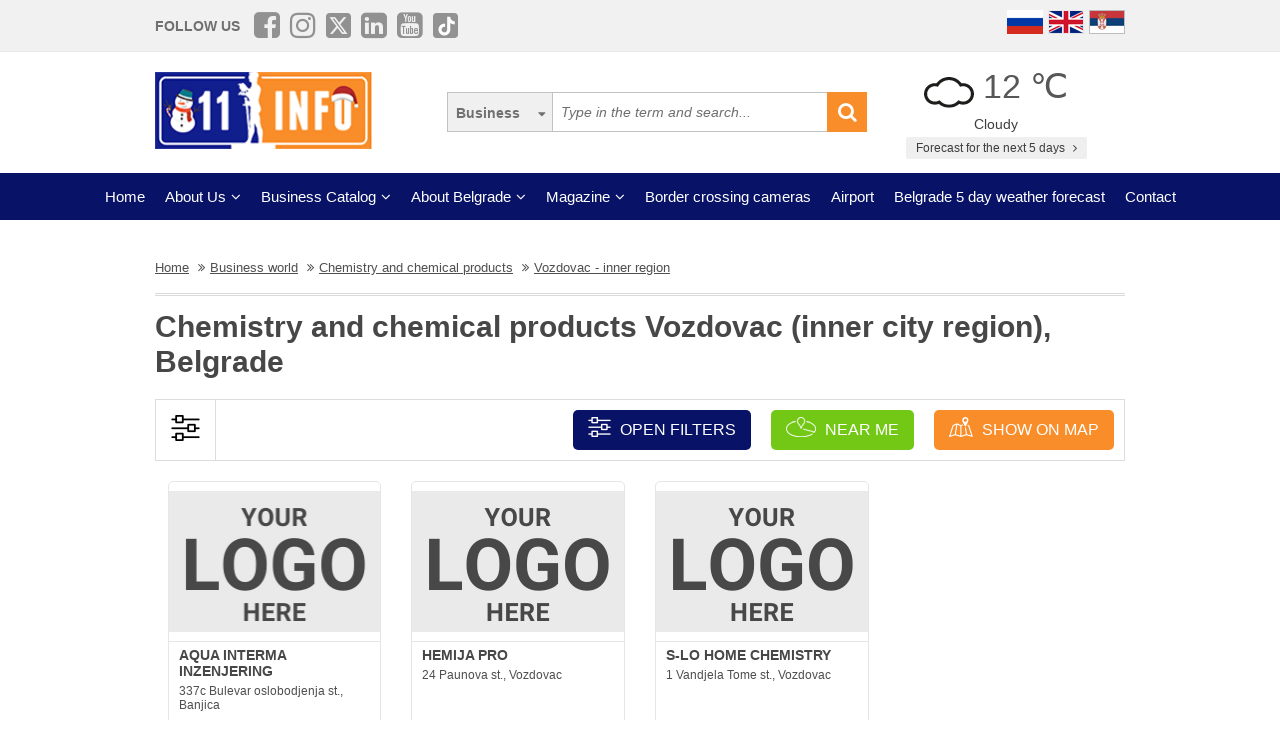

--- FILE ---
content_type: text/html; charset=UTF-8
request_url: https://www.011info.com/en/chemistry-and-chemical-products/vozdovac
body_size: 54166
content:
<!DOCTYPE html>
<html lang="en">

<head>
    <meta charset="UTF-8">
    <meta name="viewport" content="width=device-width, initial-scale=1.0">
    <meta http-equiv="X-UA-Compatible" content="ie=edge">
    <meta http-equiv="Content-Language" content="en">

    <title>Chemistry and chemical products Vozdovac Chemistry and chemical products Vozdovac (inner city region),</title>
    <meta name="description" content="Chemistry and chemical products Vozdovac - inner region. You need chemistry and chemical products in the city part Vozdovac - inner region Belgrade. In our category chemistry and chemical products you...">
    <meta name="keywords" content="Chemistry and chemical products Vozdovac - inner region Belgrade, Business world Chemistry and chemical products Vozdovac (inner city region), in Belgrade">

            <meta name="robots" content="index,follow">
    
    <link rel="canonical" href="https://www.011info.com/en/chemistry-and-chemical-products/vozdovac">
    <link rel="shortcut icon" href="https://www.011info.com/favicon.ico">
    <link rel="icon" href="https://www.011info.com/favicon.ico">

            <link rel="alternate" hreflang="sr" href="https://www.011info.com/hemija-i-hemijski-proizvodi/vozdovac">
    
            <link rel="alternate" hreflang="en" href="https://www.011info.com/en/chemistry-and-chemical-products/vozdovac">
    
            <link rel="alternate" hreflang="ru" href="https://www.011info.com/ru/himiya-i-himicheskie-produkty/vozhdovac-uzkaya-chast">
    
    <meta name="author" content="011info.com <office@011info.com>">
    <meta name="publisher" content="011info.com <office@011info.com>">
    <meta name="copyright" content="© 011info.com">
    <meta name="google" content="notranslate">
    <meta name="HandheldFriendly" content="True">
    <meta name="theme-color" content="#081266">
    <meta name="google-site-verification" content="p8EbZ1TR2H_sKycZW_cGM5sGuPXF27A13KE32YB3dKQ" />

    <!-- open graph -->
    <meta property="og:locale" content="en_GB">
    <meta property="og:type" content="website">
    <meta property="og:title" content="Chemistry and chemical products Vozdovac Chemistry and chemical products Vozdovac (inner city region),">
    <meta property="og:url" content="https://www.011info.com/en/chemistry-and-chemical-products/vozdovac">
    <meta property="og:image" content="https://www.011info.com/images/og.png">
<meta property="og:image:alt" content="011info.com">
    <meta property="og:description" content="Chemistry and chemical products Vozdovac - inner region. You need chemistry and chemical products in the city part Vozdovac - inner region Belgrade. In our category chemistry and chemical products you...">
    <meta property="og:site_name" content="011info - the best guide through Belgrade">
    <meta property="fb:admins" content="1285367254" />
    <meta property="fb:app_id" content="1285367254">

    <!-- Twitter Meta Tags -->
    <meta name="twitter:site" content="011info.com">
    <meta name="twitter:card" content="summary_large_image">
    <meta name="twitter:title" content="Chemistry and chemical products Vozdovac Chemistry and chemical products Vozdovac (inner city region),">
    <meta name="twitter:url" content="https://www.011info.com/en/chemistry-and-chemical-products/vozdovac">
    <meta name="twitter:description" content="Chemistry and chemical products Vozdovac - inner region. You need chemistry and chemical products in the city part Vozdovac - inner region Belgrade. In our category chemistry and chemical products you...">
    <meta name="twitter:creator" content="011info.com" />
    <meta name="twitter:domain" content="https://www.011info.com/" />

    <!-- DNS prefetch -->
    <!-- CDN JS -->
    <link rel="dns-prefetch" href="//cdnjs.cloudflare.com">
    <!-- jQuery CDN -->
    <link rel="dns-prefetch" href="//code.jquery.com">
    <!-- Bootstrap CDN -->
    <link rel="dns-prefetch" href="//netdna.bootstrapcdn.com">
    <!-- Google Tag Manager -->
    <link rel="dns-prefetch" href="//www.googletagmanager.com">
    <!-- Google CDN -->
    <link rel="dns-prefetch" href="//ajax.googleapis.com">
    <!-- Google Analytics -->
    <link rel="dns-prefetch" href="//www.google-analytics.com">
    <!-- Google Fonts -->
    <link rel="dns-prefetch" href="//fonts.googleapis.com">
    <link rel="dns-prefetch" href="//fonts.gstatic.com">
    <!-- CDN Font awesome -->
    <link rel="dns-prefetch" href="//use.fontawesome.com">
    <!-- ./DNS prefetch -->

    <script type="application/ld+json">
        {
            "@context": "http://schema.org",
            "@type": "Organization",
            "name": "011info.com",
            "url": "https://www.011info.com",
            "logo": "https://www.011info.com/bundles/site/images/og-logo.jpg"
        }
    </script>

    

    <!-- css -->
    <link rel="stylesheet" href="https://www.011info.com/css/main.css?v27" />

    <script src="https://www.011info.com/js/router.js?v1" defer></script>

                <link rel="stylesheet" href="/bower_components/select2/dist/css/select2.min.css?v1">
    <script src="/js/podoblast_v1.js?v2" defer></script>

    
    
    
        

        
    <script src="https://www.011info.com/js/custom.js?v6" defer></script>

    
            <script type="application/ld+json">
        {
            "@context": "http://schema.org",
            "@type": "BreadcrumbList",
            "itemListElement":[
                {
                    "@type": "ListItem",
                    "position": 1,
                    "item":
                    {
                        "@id": "https://www.011info.com/en",
                        "name": "Home"
                    }
                },

                                                {
                    "@type": "ListItem",
                    "position": 2,
                    "item":
                    {
                        "@id": "https://www.011info.com/en/business-world",
                        "name": "Business world"
                    }
                },                                {
                    "@type": "ListItem",
                    "position": 3,
                    "item":
                    {
                        "@id": "https://www.011info.com/en/chemistry-and-chemical-products",
                        "name": "Chemistry and chemical products"
                    }
                },                                {
                    "@type": "ListItem",
                    "position": 4,
                    "item":
                    {
                        "@id": "https://www.011info.com/en/chemistry-and-chemical-products/vozdovac",
                        "name": "Vozdovac - inner region"
                    }
                }                            ]
        }
        </script>
        
    <script type="text/javascript">
    window.onload = (function() {

        $('#open-map, #open-map-mobile').on('click', function(e) {
            var mapModal = $('#map-modal');
            mapModal.show();
            e.preventDefault();

            var src = 'https://maps.google.com/maps/api/js?language=' + lang + '&key=AIzaSyDrqVIUJcdAE7XS8a9mSMWk964RKC2iHGU';
            if (!isScriptLoaded(src)) {
                loadJS(src);

                setTimeout(function() {
                    initMap();
                }, 500);
            } else {
                mapModal.show();
            }
        })
    })

    function initMap() {

        $('#loader').delay('slow').hide();
        $('#google-maps').delay('slow').show();

        var center = {
            lat: 44.8166277,
            lng: 20.4594736
        };

        var map = new google.maps.Map(document.getElementById('google-maps'), {
            zoom: 12,
            center: center
        });

        var mapsIconBase = 'https://maps.google.com/mapfiles/kml/paddle/';

        var mapsIcons = {
            'default': '/bundles/site/images/maps/red-circle.png',
            // 'additional': '/bundles/site/images/maps/orange-circle.png',
            'additional': '/bundles/site/images/maps/red-circle.png',
        };

        var infowindow = new google.maps.InfoWindow();
        var bounds = new google.maps.LatLngBounds();

        var locations = [
                    ];

        for (var i = 0; i < locations.length; i++) {
            var position = new google.maps.LatLng(parseFloat(locations[i]['lat']), parseFloat(locations[i]['lng']));
            var marker = new google.maps.Marker({
                position: position,
                map: map,
                optimized: true,
                zIndex: 5,
                icon: locations[i]['isDefault'] == true ? mapsIcons['default'] : mapsIcons['additional']
            });

            google.maps.event.addListener(marker, 'click', (function(marker, i) {
                return function() {
                    var imeFirme = locations[i].imeFirme;
                    var adresa = locations[i].adresa;
                    infowindow.setContent('<a href="' + locations[i].url + '" target="_blank" class="more"><strong>' + imeFirme + '</strong></a>' + '<br/>' + adresa);
                    infowindow.open(map, marker);
                }
            })(marker, i));

            google.maps.event.trigger(map, "resize");

            var loc = new google.maps.LatLng(marker.position.lat(), marker.position.lng());

            bounds.extend(loc);
        }

        map.fitBounds(bounds); //auto-zoom
        map.panToBounds(bounds); //auto-center
    }
</script>




    

    <!-- Google tag (gtag.js) -->
    <script async src="https://www.googletagmanager.com/gtag/js?id=G-84NGC130S7"></script>
    <script>
        window.dataLayer = window.dataLayer || [];

        function gtag() {
            dataLayer.push(arguments);
        }
        gtag('js', new Date());

        gtag('config', 'G-84NGC130S7');
    </script>

    <!--PubJelly begin-->
    <!--PubJelly do not edit below-->
    <script>
        'use strict';
        (function(b, t, q, h, c, e, f, r, u, a, v, w, m, k, n, p, l) {
            l = (d, g) => {
                m = new URLSearchParams(q.search);
                m.has(d) ? g = m.get(d) : b[h] && b[h].hasOwnProperty(d) && (g = b[h][d]);
                return isNaN(+g) ? g : +g
            };
            l("pjnx", !1) || (b[h] = b[h] || {}, b[c] = b[c] || {}, b[c][e] = b[c][e] || [], k = d => {
                a.b[d] = performance.now();
                a.b[f](d)
            }, n = (d, g) => {
                for (; 0 < d.length;) g[f](d.shift())
            }, p = () => {
                a.p = b[c][e][f];
                b[c][e][f] = a.s[f].bind(a.s)
            }, a = b["__" + h] = {
                t: l("pjfsto", 3E3),
                m: l("pjfstom", 2),
                s: [() => {
                    k("s");
                    b[c].pubads().setTargeting("pjpel", a.b)
                }],
                f: d => {
                    a.p &&
                        (k("f" + d), b[c][e][f] = a.p, a.p = !1, n(a.s, b[c][e]))
                },
                g: () => {
                    a.p && p();
                    k("g");
                    a.r = setTimeout(() => a.f("t"), a.t + a.b.g * a.m)
                }
            }, b[c][e].shift && (n(b[c][e], a.s), a.b = [], b[c][e][f](() => a.g()), p(), k("v" + r)))
        })(window, document, location, "pubjelly", "googletag", "cmd", "push", 4);
    </script>
    <script async src="https://pubjelly.nxjmp.com/a/main/pubjelly.js?key=011info" onerror="__pubjelly.f('e')"></script>
    <!--PubJelly end-->
    <script async src="https://securepubads.g.doubleclick.net/tag/js/gpt.js" crossorigin="anonymous"></script>
    

</head>

<body class="has-filters">

    
    <div class="responsive-menu">
        <div class="scroller">
            <ul id="top-menu-mobile" class="menu">
                <li><a href="https://www.011info.com/en">Home</a></li>


    <li class="menu-item-has-children">
        <a href="#">About Us</a>
        <ul class="sub-menu">

            <li><a href="https://www.011info.com/en/about-us">What is 011info?</a></li>

            <li><a href="https://www.011info.com/en/meet-the-team">Meet the team</a></li>

            <li><a href="https://www.011info.com/en/011info-line">011info line</a></li>
            
            <li><a href="https://www.011info.com/en/cards">NFC cards</a></li>
            <li><a href="https://www.011info.com/en/reference">References</a></li>

            
                    </ul>
    </li>

<li class="menu-item-has-children">
    <a href="#">Business Catalog</a>
    <ul class="sub-menu">
            <li>
            <a href="https://www.011info.com/en/art-and-entertainment">Art and entertainment</a>
        </li>
            <li>
            <a href="https://www.011info.com/en/business-world">Business world</a>
        </li>
            <li>
            <a href="https://www.011info.com/en/cars">Cars</a>
        </li>
            <li>
            <a href="https://www.011info.com/en/construction-engineering">Construction engineering</a>
        </li>
            <li>
            <a href="https://www.011info.com/en/culture-and-education">Culture and education</a>
        </li>
            <li>
            <a href="https://www.011info.com/en/electronics">Electronics</a>
        </li>
            <li>
            <a href="https://www.011info.com/en/face-and-body-care">Face and body care</a>
        </li>
            <li>
            <a href="https://www.011info.com/en/food-and-restaurants">Food and restaurants</a>
        </li>
            <li>
            <a href="https://www.011info.com/en/health-and-medicine">Health and medicine</a>
        </li>
            <li>
            <a href="https://www.011info.com/en/house-and-garden">House and garden</a>
        </li>
            <li>
            <a href="https://www.011info.com/en/kids">Kids</a>
        </li>
            <li>
            <a href="https://www.011info.com/en/law-and-finance">Law and finance</a>
        </li>
            <li>
            <a href="https://www.011info.com/en/sport-and-recreation">Sport and recreation</a>
        </li>
            <li>
            <a href="https://www.011info.com/en/tourism-and-transport">Tourism and transport</a>
        </li>
            <li>
            <a href="https://www.011info.com/en/trade-center">Trade center</a>
        </li>
    </ul>
</li>


    <li class="menu-item-has-children">
        <a href="#">About Belgrade</a>
        <ul class="sub-menu">

            <li><a href="https://www.011info.com/beograd">Basic Information</a></li>
            <li><a href="https://www.011info.com/en/history-of-belgrade">History of Belgrade</a></li>
            <li><a href="/fotografije-beograda">Pictures of Belgrade</a></li>
                        <li><a href="https://www.011info.com/en/belgrade-municipalities">Belgrade municipalities</a></li>
            <li><a href="https://www.011info.com/en/important-numbers">Important numbers</a></li>
            
        </ul>
    </li>


    <li class="menu-item-has-children">
        <a href="https://www.011info.com/en/magazines" id="magazin">Magazine</a>
        <ul class="sub-menu">

            <li><a href="https://www.011info.com/en/attractions-in-belgrade">Attractons in Belgrade</a></li>
            <li><a href="https://www.011info.com/en/it-happened-once-in-belgrade">It happened once in Belgrade</a></li>
            <li><a href="https://www.011info.com/en/belgraders">Belgraders</a></li>
            <li><a href="https://www.011info.com/en/who-was">Who was</a></li>
            <li><a href="https://www.011info.com/en/get-to-know-belgrade">Get to know Belgrade</a></li>
            <li><a href="https://www.011info.com/en/guide-through-belgrade-for">Guide through Belgrade for</a></li>

                            <li><a href="https://www.011info.com/en/recommendations">Recommendations</a></li>
                <li><a href="https://www.011info.com/en/interviews">Interviews</a></li>
            
            
            <li><a href="https://www.011info.com/en/did-you-know">Did you know</a></li>

            
            <li id="magazinAll"><a href="https://www.011info.com/en/magazines">All texts</a></li>

            <li class="menu-item-has-children menu-item-has-children--sub">
                <a href="https://www.011info.com/en/postcard" id="pozdrav-iz-beograda">Greetings from Belgrade</a>
                <ul class="sub-menu sub-menu--lvl2">
                    <li><a href="https://www.011info.com/en/interakcije/send-photo-video">Send a photo or video</a></li>
                    <li><a href="https://www.011info.com/en/postcard">Postcard</a></li>
                    <li><a href="https://www.011info.com/en/sad-and-ugly">Sad and ugly</a></li>
                </ul>
            </li>

        </ul>
    </li>


    <li><a href="https://www.011info.com/en/border-crossing-cameras">Border crossing cameras</a></li>
    <li><a href="https://www.011info.com/en/flight-schedule-belgrade-airport-nikola-tesla">Airport</a></li>
    <li><a href="https://www.011info.com/en/weather-forecast">Belgrade 5 day weather forecast</a></li>


<li><a href="https://www.011info.com/en/contact">Contact</a></li>


            </ul>
        </div>
        <a href="#" class="toggle-menu">Close</a>
    </div>

    <div class="responsive-menu-overlay"></div>
    

    
    <header class="site-header-desktop">
        <div class="header-top-part">
            <div class="container">
                <div class="dp-table" style="position:relative">

                    <div class="dp-table-cell align-middle cell-social-media">
                        <span class="site-follow-us">Follow us</span>
                        <ul class="site-icons normal header">
                            <li class="facebook-square"><a href="https://www.facebook.com/011info/" target="_blank"><i class="fa fa-facebook-square" aria-hidden="true"></i></a></li>
                            <li class="instagram"><a href="https://www.instagram.com/011info/" target="_blank"><i class="fa fa-instagram" aria-hidden="true"></i></a></li>
                            <li class="twitter-square"><a href="https://twitter.com/bgvodic?lang=en" target="_blank"><img style="margin-bottom:-2px; width:25px" src="/images/icons/x.png" alt=""></a></li>
                            <li class="linkedin-square"><a href="https://www.linkedin.com/company/011info-com/" target="_blank"><i class="fa fa-linkedin-square" aria-hidden="true"></i></a></li>
                            <li class="linkedin-square"><a href="https://www.youtube.com/@beogradskivodic" target="_blank"><i class="fa fa-youtube-square" aria-hidden="true"></i></a></li>
                            <li class="tik-tok-square"><a href="https://www.tiktok.com/@011info" target="_blank"><img style="margin-bottom:-2px; width:25px" src="/images/icons/tiktok.webp" alt=""></a></li>
                        </ul>
                    </div>

                    

                    <div class="dp-table-cell align-middle cell-languages">
    <ul class="site-language-switcher">
        <li>
            <a href="https://www.011info.com/ru/himiya-i-himicheskie-produkty/vozhdovac-uzkaya-chast">
                <img src="/bundles/site/images/flag-ru.png" srcset="/bundles/site/images/flag-ru@2x.png 2x" alt="011info Путеводитель по Белграду Русская версия">
            </a>
        </li>
        <li>
            <a href="https://www.011info.com/en/chemistry-and-chemical-products/vozdovac">
                <img src="/bundles/site/images/flag-en.png" srcset="/bundles/site/images/flag-en@2x.png 2x" alt="011info Belgrade guide English version">
            </a>
        </li>
        <li>
            <a href="https://www.011info.com/hemija-i-hemijski-proizvodi/vozdovac">
                <img src="/bundles/site/images/flag-sr.png" srcset="/bundles/site/images/flag-sr@2x.png 2x" alt="011info Beogradski vodič">
            </a>
        </li>
    </ul>
</div>

                </div>
            </div>
        </div>

        

        

        <div class="header-middle-part">
            <div class="container">
                <div class="dp-table row row-vam">

                    

                    <div class="dp-table-cell align-middle cell-logo col-lg-4 col-md-4">
                        <a href="https://www.011info.com/en" rel="home" class="site-logo">
                            <img src="/bundles/site/images/011info-logo-xmas2.png" srcset="/bundles/site/images/011info-logo-xmas2-mobile.png 2x" alt="translate.011info poslovni vodic kroz Beograd">
                        </a>
                    </div>

                    <div class="dp-table-cell align-middle cell-search col-lg-5 col-md-5">
                        <form action="https://www.011info.com/en/search" method="get" role="search" class="search-form ">
    <button class="btn-search-options" type="button"></button>
    <div class="search-options-wrapper">
        <div class="radio-wrapper">
            <input type="radio" id="search-biznis" name="search-radio" value="Business" checked>
            <label for="search-biznis">Business</label>
        </div>
                    <div class="radio-wrapper">
                <input type="radio" id="search-magazin" name="search-radio" value="Magazine" >
                <label for="search-magazin">Magazine</label>
            </div>
            </div>
    <input name="text" type="search" class="search-field" placeholder="Type in the term and search..." value="">
    <button type="submit"><i class="fa fa-search" aria-hidden="true"></i></button>
</form>
                    </div>

                    <div class="dp-table-cell align-middle cell-weather col-lg-3 col-md-3">
    <div class="current-weather">
        <a href="https://www.011info.com/en/weather-forecast">
            <div class="weather-temp">
                <img src="/images/vremenska-prognoza/oblacno.svg" alt="Weather forecast Belgrade">
                12 &#8451;
            </div>
        </a>
        <div class="weather-state">
             Cloudy
        </div>
    </div>
    <a href="https://www.011info.com/en/weather-forecast" class="btn btn-secondary">
         Forecast for the next 5 days
        <i class="fa fa-angle-right" aria-hidden="true"></i>
    </a>
</div>

                </div>
            </div>
        </div>

        
        <div class="header-bottom-part">
            <nav class="site-navigation">
                <ul id="top-menu" class="menu">
                    <li><a href="https://www.011info.com/en">Home</a></li>


    <li class="menu-item-has-children">
        <a href="#">About Us</a>
        <ul class="sub-menu">

            <li><a href="https://www.011info.com/en/about-us">What is 011info?</a></li>

            <li><a href="https://www.011info.com/en/meet-the-team">Meet the team</a></li>

            <li><a href="https://www.011info.com/en/011info-line">011info line</a></li>
            
            <li><a href="https://www.011info.com/en/cards">NFC cards</a></li>
            <li><a href="https://www.011info.com/en/reference">References</a></li>

            
                    </ul>
    </li>

<li class="menu-item-has-children">
    <a href="#">Business Catalog</a>
    <ul class="sub-menu">
            <li>
            <a href="https://www.011info.com/en/art-and-entertainment">Art and entertainment</a>
        </li>
            <li>
            <a href="https://www.011info.com/en/business-world">Business world</a>
        </li>
            <li>
            <a href="https://www.011info.com/en/cars">Cars</a>
        </li>
            <li>
            <a href="https://www.011info.com/en/construction-engineering">Construction engineering</a>
        </li>
            <li>
            <a href="https://www.011info.com/en/culture-and-education">Culture and education</a>
        </li>
            <li>
            <a href="https://www.011info.com/en/electronics">Electronics</a>
        </li>
            <li>
            <a href="https://www.011info.com/en/face-and-body-care">Face and body care</a>
        </li>
            <li>
            <a href="https://www.011info.com/en/food-and-restaurants">Food and restaurants</a>
        </li>
            <li>
            <a href="https://www.011info.com/en/health-and-medicine">Health and medicine</a>
        </li>
            <li>
            <a href="https://www.011info.com/en/house-and-garden">House and garden</a>
        </li>
            <li>
            <a href="https://www.011info.com/en/kids">Kids</a>
        </li>
            <li>
            <a href="https://www.011info.com/en/law-and-finance">Law and finance</a>
        </li>
            <li>
            <a href="https://www.011info.com/en/sport-and-recreation">Sport and recreation</a>
        </li>
            <li>
            <a href="https://www.011info.com/en/tourism-and-transport">Tourism and transport</a>
        </li>
            <li>
            <a href="https://www.011info.com/en/trade-center">Trade center</a>
        </li>
    </ul>
</li>


    <li class="menu-item-has-children">
        <a href="#">About Belgrade</a>
        <ul class="sub-menu">

            <li><a href="https://www.011info.com/beograd">Basic Information</a></li>
            <li><a href="https://www.011info.com/en/history-of-belgrade">History of Belgrade</a></li>
            <li><a href="/fotografije-beograda">Pictures of Belgrade</a></li>
                        <li><a href="https://www.011info.com/en/belgrade-municipalities">Belgrade municipalities</a></li>
            <li><a href="https://www.011info.com/en/important-numbers">Important numbers</a></li>
            
        </ul>
    </li>


    <li class="menu-item-has-children">
        <a href="https://www.011info.com/en/magazines" id="magazin">Magazine</a>
        <ul class="sub-menu">

            <li><a href="https://www.011info.com/en/attractions-in-belgrade">Attractons in Belgrade</a></li>
            <li><a href="https://www.011info.com/en/it-happened-once-in-belgrade">It happened once in Belgrade</a></li>
            <li><a href="https://www.011info.com/en/belgraders">Belgraders</a></li>
            <li><a href="https://www.011info.com/en/who-was">Who was</a></li>
            <li><a href="https://www.011info.com/en/get-to-know-belgrade">Get to know Belgrade</a></li>
            <li><a href="https://www.011info.com/en/guide-through-belgrade-for">Guide through Belgrade for</a></li>

                            <li><a href="https://www.011info.com/en/recommendations">Recommendations</a></li>
                <li><a href="https://www.011info.com/en/interviews">Interviews</a></li>
            
            
            <li><a href="https://www.011info.com/en/did-you-know">Did you know</a></li>

            
            <li id="magazinAll"><a href="https://www.011info.com/en/magazines">All texts</a></li>

            <li class="menu-item-has-children menu-item-has-children--sub">
                <a href="https://www.011info.com/en/postcard" id="pozdrav-iz-beograda">Greetings from Belgrade</a>
                <ul class="sub-menu sub-menu--lvl2">
                    <li><a href="https://www.011info.com/en/interakcije/send-photo-video">Send a photo or video</a></li>
                    <li><a href="https://www.011info.com/en/postcard">Postcard</a></li>
                    <li><a href="https://www.011info.com/en/sad-and-ugly">Sad and ugly</a></li>
                </ul>
            </li>

        </ul>
    </li>


    <li><a href="https://www.011info.com/en/border-crossing-cameras">Border crossing cameras</a></li>
    <li><a href="https://www.011info.com/en/flight-schedule-belgrade-airport-nikola-tesla">Airport</a></li>
    <li><a href="https://www.011info.com/en/weather-forecast">Belgrade 5 day weather forecast</a></li>


<li><a href="https://www.011info.com/en/contact">Contact</a></li>


                </ul>
            </nav>
        </div>
        

    </header>
    

    
    <header class="site-header-mobile">
        <div class="header-top-part">
            <div class="container">
                <div class="dp-table">

                    <div class="dp-table-cell align-middle cell-weather col-lg-3 col-md-3">
    <div class="current-weather">
        <a href="https://www.011info.com/en/weather-forecast">
            <div class="weather-temp">
                <img src="/images/vremenska-prognoza/oblacno.svg" alt="Weather forecast Belgrade">
                12 &#8451;
            </div>
        </a>
        <div class="weather-state">
             Cloudy
        </div>
    </div>
    <a href="https://www.011info.com/en/weather-forecast" class="btn btn-secondary">
         Forecast for the next 5 days
        <i class="fa fa-angle-right" aria-hidden="true"></i>
    </a>
</div>

                    

                    <div class="dp-table-cell align-middle cell-languages">
    <ul class="site-language-switcher">
        <li>
            <a href="https://www.011info.com/ru/himiya-i-himicheskie-produkty/vozhdovac-uzkaya-chast">
                <img src="/bundles/site/images/flag-ru.png" srcset="/bundles/site/images/flag-ru@2x.png 2x" alt="011info Путеводитель по Белграду Русская версия">
            </a>
        </li>
        <li>
            <a href="https://www.011info.com/en/chemistry-and-chemical-products/vozdovac">
                <img src="/bundles/site/images/flag-en.png" srcset="/bundles/site/images/flag-en@2x.png 2x" alt="011info Belgrade guide English version">
            </a>
        </li>
        <li>
            <a href="https://www.011info.com/hemija-i-hemijski-proizvodi/vozdovac">
                <img src="/bundles/site/images/flag-sr.png" srcset="/bundles/site/images/flag-sr@2x.png 2x" alt="011info Beogradski vodič">
            </a>
        </li>
    </ul>
</div>

                </div>
            </div>
        </div>

        

        <div class="header-bottom-part">
            <div class="container">
                <div class="dp-table">

                    <div class="dp-table-cell align-middle cell-toggle">
                        <a href="#" class="toggle-menu"><i class="fa fa-bars" aria-hidden="true"></i></a>
                    </div>

                    

                    <div class="dp-table-cell align-middle cell-logo col-lg-4 col-md-4">
                        <a href="https://www.011info.com/en" rel="home" class="site-logo">
                            <img src="/bundles/site/images/011info-logo-xmas2.png" srcset="/bundles/site/images/011info-logo-xmas2-mobile.png 2x" alt="translate.011info poslovni vodic kroz Beograd">
                        </a>
                    </div>

                    <div class="dp-table-cell align-middle cell-search">
                        <a href="#" class="toggle-search"><i class="fa fa-search" aria-hidden="true"></i></a>
                        <form action="https://www.011info.com/en/search" method="get" role="search" class="search-form ">
    <button class="btn-search-options" type="button"></button>
    <div class="search-options-wrapper">
        <div class="radio-wrapper">
            <input type="radio" id="search-biznis" name="search-radio" value="Business" checked>
            <label for="search-biznis">Business</label>
        </div>
                    <div class="radio-wrapper">
                <input type="radio" id="search-magazin" name="search-radio" value="Magazine" >
                <label for="search-magazin">Magazine</label>
            </div>
            </div>
    <input name="text" type="search" class="search-field" placeholder="Type in the term and search..." value="">
    <button type="submit"><i class="fa fa-search" aria-hidden="true"></i></button>
</form>
                    </div>

                </div>
            </div>
        </div>

        

    </header>
    

    
    

    

        <div class="section section-business-list">
        <div class="container">

            <div class="breadcrumbs-wrapper">
        <ul class="breadcrumbs">

            <li>
                <a href="https://www.011info.com/en">
                    <u>Home</u>
                </a>
            </li>

            
                            <li>
                    <a href="https://www.011info.com/en/business-world">
                        <u>Business world</u>
                    </a>
                </li>
                            <li>
                    <a href="https://www.011info.com/en/chemistry-and-chemical-products">
                        <u>Chemistry and chemical products</u>
                    </a>
                </li>
                            <li>
                    <a href="https://www.011info.com/en/chemistry-and-chemical-products/vozdovac">
                        <u>Vozdovac - inner region</u>
                    </a>
                </li>
            
        </ul>
    </div>

            <div class="row">
                <div class="col-lg-12">
                    <h1 class="page-title">Chemistry and chemical products Vozdovac (inner city region), Belgrade</h1>

                    
                                    </div>
            </div>

            <!-- Desktop Filters -->
<div class="row desktop-filters">
    <form method="get" action="https://www.011info.com/en/chemistry-and-chemical-products" id="podoblast-filters-form" data-action="https://www.011info.com/en/chemistry-and-chemical-products">
        <div class="col-lg-12">
            <div class="desktop-filters-top">
                <div class="dp-table">
                    <div class="dp-table-cell cell-icon align-middle">
                        <img src="/bundles/site/images/filter-desktop.png" srcset="/bundles/site/images/filter-desktop@2x.png 2x" alt="Filter desktop">
                    </div>

                    <div class="dp-table-cell cell-buttons align-middle">

                        <a href="#" class="btn toggle-filters-desktop" data-open-placeholder="Open filters" data-close-placeholder="Close filters">
                            <img src="/bundles/site/images/filter.png" srcset="/bundles/site/images/filter@2x.png 2x" alt="Filter mobile">
                            Open filters
                        </a>

                        <a href="https://www.011info.com/en/chemistry-and-chemical-products/near-me" class="btn button-near-me">
                            <img src="/bundles/site/images/near-me.png" srcset="/bundles/site/images/near-me@2x.png 2x" alt="Near me">
                            Near me
                        </a>

                        
                        <a href="#" class="btn toggle-map" id="open-map">
                            <img src="/bundles/site/images/map.png" srcset="/bundles/site/images/map@2x.png 2x" alt="map">
                             Show on map
                        </a>
                        

                    </div>

                </div>
            </div>
            <div class="desktop-filters-bottom" id="desktop-filters">

                <div class="dp-table-cell cell-search align-middle">
                    <label for="filter-city">Filter results</label>
                    <select name="deloviGrada[]" class="init-select select2 select3 filter-city" data-placeholder="Select a part of the city or a municipality">
                        <option></option>

                                                    <option value="banjica" >Banjica</option>
                                                    <option value="banovo-hill" >Banovo hill</option>
                                                    <option value="bezanijska-kosa-bezanija-ledine" >Bezanijska Kosa, Bezanija, Ledine</option>
                                                    <option value="brace-jerkovic-medakovic-veliki-mokri-lug" >Brace Jerkovic, Medakovic, Veliki Mokri Lug</option>
                                                    <option value="center-dorcol-kalemegdan" >Center, Dorcol, Kalemegdan</option>
                                                    <option value="cukarica-entire-municipality" >CUKARICA - entire municipality</option>
                                                    <option value="grocka-entire-municipality" >GROCKA - entire municipality</option>
                                                    <option value="konjarnik-uciteljsko-settlement" >Konjarnik, Uciteljsko settlement</option>
                                                    <option value="mali-mokri-lug-kaludjerica-lestane-vinca-grocka-bolec" >Mali Mokri Lug, Kaludjerica, Lestane, Vinca, Grocka, Bolec</option>
                                                    <option value="new-belgrade-entire-municipality" >New Belgrade - entire municipality</option>
                                                    <option value="new-belgrade-arena" >New Belgrade Arena</option>
                                                    <option value="new-belgrade-blocks-savski-quay-belville" >New Belgrade blocks, Savski quay, Belville</option>
                                                    <option value="new-belgrade-old-mercator" >New Belgrade Old Mercator</option>
                                                    <option value="new-belgrade-usce-sava-center" >New Belgrade Usce, Sava Center</option>
                                                    <option value="palilula-entire-municipality" >PALILULA - entire municipality</option>
                                                    <option value="palilula" >Palilula - inner region</option>
                                                    <option value="rakovica-entire-municipality" >RAKOVICA - entire municipality</option>
                                                    <option value="rakovica-miljakovac-kanarevo-hill-resnik" >Rakovica, Miljakovac, Kanarevo hill, Resnik</option>
                                                    <option value="savski-venac-entire-municipality" >SAVSKI VENAC - entire municipality</option>
                                                    <option value="slavija-neimar" >Slavija, Neimar, Autokomanda</option>
                                                    <option value="stari-grad-entire-municipality" >STARI GRAD - entire municipality</option>
                                                    <option value="surcin-entire-municipality" >SURČIN - entire municipality</option>
                                                    <option value="surcin-jakovo-progar-boljevci" >Surcin, Jakovo, Progar, Boljevci</option>
                                                    <option value="vozdovac-entire-municipality" >VOŽDOVAC - entire municipality</option>
                                                    <option value="vozdovac" selected>Vozdovac - inner region</option>
                                                    <option value="vracar-entire-municipality" >VRACAR - entire municipality</option>
                                                    <option value="vracar-crveni-krst-cubura" >Vracar, Crveni krst, Cubura</option>
                                                    <option value="zeleznik-sremcica" >Zeleznik, Sremcica</option>
                                                    <option value="zemun-entire-municipality" >ZEMUN - entire municipality</option>
                                                    <option value="zemun-quay-zemun-gardos-zemun-center" >Zemun quay, Zemun Gardos, Zemun center</option>
                                                    <option value="zvezdara-entire-municipality" >ZVEZDARA - entire municipality</option>
                        
                    </select>
                </div>

                
                <button class="btn btn-search-filter" type="submit" id="podoblast-filters-submit">Search by filters</button>
            </div>

        </div>

    </form>
</div>


                            <div class="row business-list firm-list is-flex">

    <div class="col-lg-3 col-md-3 col-sm-6 col-xs-6 col-bottom-margin">
    <div class="business-item ">
        <a href="https://www.011info.com/en/chemistry-and-chemical-products/aqua-interma-inzenjering">
            <div class="b-logo">
                <img src="/bundles/site/images/011-no-logo-en@2x.jpg" alt="AQUA INTERMA INZENJERING" title="AQUA INTERMA INZENJERING">
            </div>
            <div class="b-middle">
                <h3 class="b-title">AQUA INTERMA INZENJERING</h3>
                <div class="b-address">
                    <span class="main-address">337c Bulevar oslobodjenja st., Banjica</span><br>
                </div>
            </div>
                        <div class="b-excerpt">
                AQUA INTERMA ENGINEERING offers a wide range of devices and equipment for dosing of chemicals and water disinfection systems in the production of drinking water and in industrial systems and wastewater treatment systems. Striving for constant development and improvement of the cooperation with leadi...
            </div>
        </a>
    </div>
</div>

                            <div class="col-lg-3 col-md-3 col-sm-6 col-xs-6 col-bottom-margin">
    <div class="business-item ">
        <a href="https://www.011info.com/en/chemistry-and-chemical-products/hemija-pro">
            <div class="b-logo">
                <img src="/bundles/site/images/011-no-logo-en@2x.jpg" alt="HEMIJA PRO" title="HEMIJA PRO">
            </div>
            <div class="b-middle">
                <h3 class="b-title">HEMIJA PRO</h3>
                <div class="b-address">
                    <span class="main-address">24 Paunova st., Vozdovac</span><br>
                </div>
            </div>
                        <div class="b-excerpt">
                The most affordable household chemistry, cleaning products for your kitchen, bathroom, disinfectants, a broad assortment of laundry detergent and high quality of all products in our offer.
We also have 5l packaging for sanitation products, asepsol, distilled water and window washing liquid at very...
            </div>
        </a>
    </div>
</div>

                            <div class="col-lg-3 col-md-3 col-sm-6 col-xs-6 col-bottom-margin">
    <div class="business-item ">
        <a href="https://www.011info.com/en/chemistry-and-chemical-products/s-lo-home-chemistry">
            <div class="b-logo">
                <img src="/bundles/site/images/011-no-logo-en@2x.jpg" alt="S-LO HOME CHEMISTRY" title="S-LO HOME CHEMISTRY">
            </div>
            <div class="b-middle">
                <h3 class="b-title">S-LO HOME CHEMISTRY</h3>
                <div class="b-address">
                    <span class="main-address">1 Vandjela Tome st., Vozdovac</span><br>
                </div>
            </div>
                        <div class="b-excerpt">
                
            </div>
        </a>
    </div>
</div>

    </div>
            
            

                            <div class="col-lg-12">
                    <p class="text-right">Back to: <a href="https://www.011info.com/en/chemistry-and-chemical-products" class="more">Chemistry and chemical products</a></p>
                </div>
            
            

                            <div>
                    <h2 class="page-title podoblast-page-title-bottom">Chemistry and chemical products Vozdovac (inner city region), Belgrade</h2>
                    <p class="page-description podoblast-page-description podoblast-page-description-bottom">
                        Chemistry and chemical products Vozdovac - inner region. You need chemistry and chemical products in the city part Vozdovac - inner region Belgrade. In our category chemistry and chemical products you can find all information and companies from the area chemistry and chemical products Vozdovac (inner city region),, presentations, offers, prices, working hours of companies from this city area.
                    </p>
                </div>
            
            
            
            
            <div class="section-share">
    <div class="share-title">Share with friends</div>
    <ul class="share-icons">
        <li class="facebook"><a class="fbsharelink" href="#" target="_blank"><i class="fa fa-facebook" aria-hidden="true"></i></a></li>
        <li class="twitter"><a class="tweet" href="#" target="_blank"> <img src="/images/icons/x-social-in-circle.png" alt="x social" /> </a></li>
        <li class="linkedin"><a href="#" class="linkedin-share" target="_blank"><i class="fa fa-linkedin" aria-hidden="true"></i></a></li>
        <li class="email"><a href="#" target="_blank" id="recommend-btn"><i class="fa fa-envelope-o" aria-hidden="true"></i></a></li>
        <li class="viber"><a href="#" class="viber-share" target="_blank"><img src="/bundles/site/images/viber.png" srcset="/bundles/site/images/viber@2x.png 2x" alt=""></a></li>
        <li class="whatsapp"><a href="#" class="whatsapp-share" target="_blank"><i class="fa fa-whatsapp" aria-hidden="true"></i></a></li>
    </ul>
</div>


        </div>
    </div>

    <footer class="site-footer">
        <div class="container">
            <div class="row">
                <div class="col-lg-12 text-center">
                    <ul class="footer-menu">
                        <li><a href="https://www.011info.com/en">© 2001 - 2026 011info.com</a></li>
                        <li><a href="https://www.011info.com/en/about-us">About Us</a></li>
                        <li><a href="https://www.011info.com/en/terms-and-conditions">Terms and conditions</a></li>
                        <li><a href="https://www.011info.com/en/contact">Impressum</a></li>
                        <li><a href="https://www.011info.com/webmail" rel="nofollow" target="_blank">E-mail</a></li>
                        <li><a href="https://www.381info.com/en" rel="nofollow" target='_blank'>381info.com</a></li>
                    </ul>
                </div>
            </div>
        </div>
    </footer>

    
        <div class="modal" id="map-modal">
        <div class="map-modal-content" id="gmap-content">
            <span class="close">&times;</span>
            <div id="loader"></div>
            <div id="google-maps"></div>
        </div>
    </div>
    <!-- Mobile Filters -->
    <div class="mobile-filters">
        <a href="#" class="btn toggle-filters" data-toggle="mobile-filters-filter">
            <img src="/bundles/site/images/filter.png" srcset="/bundles/site/images/filter@2x.png 2x" alt="Filter mobile">
            Filters
        </a>

        <a href="https://www.011info.com/en/chemistry-and-chemical-products/near-me" class="btn near-me-mobile-button" onclick="window.location = 'https://www.011info.com/en/chemistry-and-chemical-products/near-me'">
            <img src="/bundles/site/images/near-me.png" srcset="/bundles/site/images/near-me@2x.png 2x" alt="Near me">
            Near me
        </a>

        <a href="#" class="btn toggle-map" id="open-map-mobile">
            <img src="/bundles/site/images/map.png" srcset="/bundles/site/images/map@2x.png 2x" alt="Filter mobile">
             Show on map
        </a>
    </div>

    <div class="mobile-filter mobile-filters-filter">
        <header>
            <img src="/bundles/site/images/filter.png" srcset="/bundles/site/images/filter@2x.png 2x" alt="Filter mobile">
            <span>Filters</span>
        </header>

        <a href="#" class="close-filter close-filters-filter">
            <img src="/bundles/site/images/close.png" srcset="/bundles/site/images/close@2x.png" alt="Filter mobile">
        </a>

        <form method="get" action="https://www.011info.com/en/chemistry-and-chemical-products" id="podoblast-mobile-filters-form" data-action="https://www.011info.com/en/chemistry-and-chemical-products">

            <div class="content">
                <div class="scroll-y">
                    <select name="deloviGrada[]" id="filter-city" class="init-select" data-placeholder="Select a part of the city or a municipality">
                        <option></option>

                                                    <option value="banjica" >Banjica</option>
                                                    <option value="banovo-hill" >Banovo hill</option>
                                                    <option value="bezanijska-kosa-bezanija-ledine" >Bezanijska Kosa, Bezanija, Ledine</option>
                                                    <option value="brace-jerkovic-medakovic-veliki-mokri-lug" >Brace Jerkovic, Medakovic, Veliki Mokri Lug</option>
                                                    <option value="center-dorcol-kalemegdan" >Center, Dorcol, Kalemegdan</option>
                                                    <option value="cukarica-entire-municipality" >CUKARICA - entire municipality</option>
                                                    <option value="grocka-entire-municipality" >GROCKA - entire municipality</option>
                                                    <option value="konjarnik-uciteljsko-settlement" >Konjarnik, Uciteljsko settlement</option>
                                                    <option value="mali-mokri-lug-kaludjerica-lestane-vinca-grocka-bolec" >Mali Mokri Lug, Kaludjerica, Lestane, Vinca, Grocka, Bolec</option>
                                                    <option value="new-belgrade-entire-municipality" >New Belgrade - entire municipality</option>
                                                    <option value="new-belgrade-arena" >New Belgrade Arena</option>
                                                    <option value="new-belgrade-blocks-savski-quay-belville" >New Belgrade blocks, Savski quay, Belville</option>
                                                    <option value="new-belgrade-old-mercator" >New Belgrade Old Mercator</option>
                                                    <option value="new-belgrade-usce-sava-center" >New Belgrade Usce, Sava Center</option>
                                                    <option value="palilula-entire-municipality" >PALILULA - entire municipality</option>
                                                    <option value="palilula" >Palilula - inner region</option>
                                                    <option value="rakovica-entire-municipality" >RAKOVICA - entire municipality</option>
                                                    <option value="rakovica-miljakovac-kanarevo-hill-resnik" >Rakovica, Miljakovac, Kanarevo hill, Resnik</option>
                                                    <option value="savski-venac-entire-municipality" >SAVSKI VENAC - entire municipality</option>
                                                    <option value="slavija-neimar" >Slavija, Neimar, Autokomanda</option>
                                                    <option value="stari-grad-entire-municipality" >STARI GRAD - entire municipality</option>
                                                    <option value="surcin-entire-municipality" >SURČIN - entire municipality</option>
                                                    <option value="surcin-jakovo-progar-boljevci" >Surcin, Jakovo, Progar, Boljevci</option>
                                                    <option value="vozdovac-entire-municipality" >VOŽDOVAC - entire municipality</option>
                                                    <option value="vozdovac" selected>Vozdovac - inner region</option>
                                                    <option value="vracar-entire-municipality" >VRACAR - entire municipality</option>
                                                    <option value="vracar-crveni-krst-cubura" >Vracar, Crveni krst, Cubura</option>
                                                    <option value="zeleznik-sremcica" >Zeleznik, Sremcica</option>
                                                    <option value="zemun-entire-municipality" >ZEMUN - entire municipality</option>
                                                    <option value="zemun-quay-zemun-gardos-zemun-center" >Zemun quay, Zemun Gardos, Zemun center</option>
                                                    <option value="zvezdara-entire-municipality" >ZVEZDARA - entire municipality</option>
                        
                    </select>

                    
                </div>

            </div>

            <div class="action-buttons">
                <a href="#" class="btn reset reset-filters-filter"><i class="fa fa-close" aria-hidden="true"></i>Remove filters</a>
                <button type="submit" class="btn apply apply-filters-filter apply-filters-filter--mobile" id="mobile-search-filter"><i class="fa fa-check" aria-hidden="true"></i>Apply</button>
            </div>

        </form>
    </div>
    <div class="modal" id="recommend-modal">
    <div class="modal-content">
        <span class="close">&times;</span>
        <div id="recommendModalContent" class="message-sent"></div>
        <form name="recommend_content" method="post" id="recommend-form" class="forms">
            <div>
                <label>Enter Your e-mail address</label>

                <input type="email" id="recommend_content_posiljalacEmail" name="recommend_content[posiljalacEmail]" required="required" class="required" placeholder="Your e-mail" />
            </div>
            <div>
                <label>Enter the receiver&#039;s e-mail address</label>
                <input type="email" id="recommend_content_primalacEmail" name="recommend_content[primalacEmail]" required="required" class="required" placeholder="Receiver&#039;s e-mail" />
            </div>

            
            <input id="recommend_content_url" type="hidden" value="https://www.011info.com/en/chemistry-and-chemical-products/vozdovac">

        </form>

        <button id="send-recommendation-btn" class="send-btn">Send message</button>

    </div>
</div>

</body>

</html>


--- FILE ---
content_type: application/javascript; charset=utf-8
request_url: https://fundingchoicesmessages.google.com/f/AGSKWxUSd5RZTfBPvAC4Z_Uv4YQWzsONIv-gUA7-zHX96dpRKBg6R9GsEleM3StttCdnM7_zomTjiXIYQmeUxLV_0eVnISiHjCxgB4nZLE4rBB9JKRiEoE4hA8B1nZo_2RjOFKv_lKE6iDAFbb7N121uZ-wyRnkb6RLBf3CPOnO3pmV-Bnl5oMD_yAOLhJ6S/_/ad/402_/showadvertising.=ad_iframe_maff=/468x60b.
body_size: -1290
content:
window['4f0bc34d-748f-4fef-84cb-489866d83044'] = true;